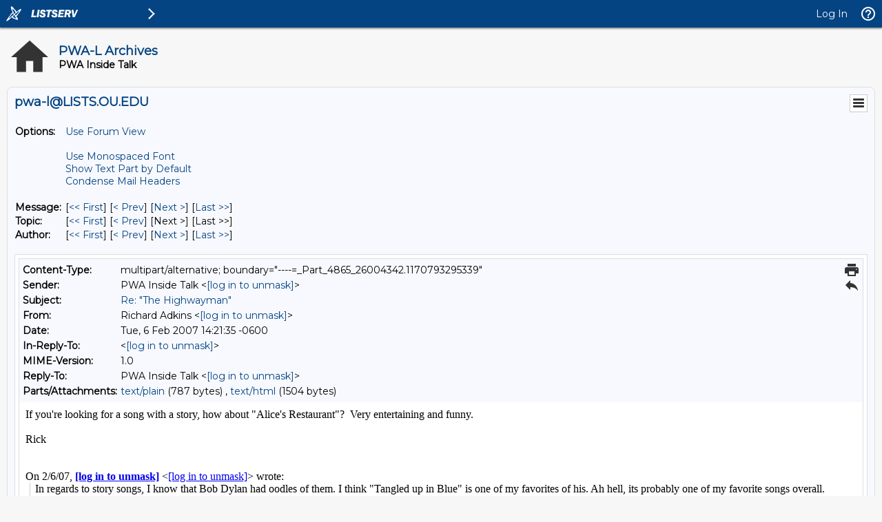

--- FILE ---
content_type: text/html; charset=ISO-8859-1
request_url: https://lists.ou.edu/cgi-bin/wa?A3=0702&L=PWA-L&E=7bit&P=40522&B=------%3D_Part_4865_26004342.1170793295339&T=text%2Fhtml;%20charset=ISO-8859-1&pending=
body_size: 1063
content:
<div>If you&#39;re looking for a song with a story, how about &quot;Alice&#39;s Restaurant&quot;?&nbsp; Very entertaining and funny.</div>
<div>&nbsp;</div>
<div>Rick<br><br>&nbsp;</div>
<div><span class="gmail_quote">On 2/6/07, <b class="gmail_sendername"><a href="mailto:[log in to unmask]"><a href="/cgi-bin/wa?LOGON=A3%3D0702%26L%3DPWA-L%26E%3D7bit%26P%3D40522%26B%3D------%253D_Part_4865_26004342.1170793295339%26T%3Dtext%252Fhtml%3B%2520charset%3DISO-8859-1%26pending%3D" target="_parent" >[log in to unmask]</a></a></b> &lt;<a href="mailto:[log in to unmask]"><a href="/cgi-bin/wa?LOGON=A3%3D0702%26L%3DPWA-L%26E%3D7bit%26P%3D40522%26B%3D------%253D_Part_4865_26004342.1170793295339%26T%3Dtext%252Fhtml%3B%2520charset%3DISO-8859-1%26pending%3D" target="_parent" >[log in to unmask]</a></a>&gt; wrote:</span>

<blockquote class="gmail_quote" style="PADDING-LEFT: 1ex; MARGIN: 0px 0px 0px 0.8ex; BORDER-LEFT: #ccc 1px solid">In regards to story songs, I know that Bob Dylan had oodles of them. I think &quot;Tangled up in Blue&quot; is one of my favorites of his. Ah hell, its probably one of my favorite songs overall.
<br><br><br>&gt; Heather&#39;s referring to a thrilling poem penned by Alfred Noyes.&nbsp;&nbsp;You<br>&gt; can read it on <a href="http://potw.org">potw.org</a> and elsewhere.&nbsp;&nbsp;It&#39;s the source of that old<br>&gt; cliched phrase ... &quot;The road was a ribbon of moonlight.&quot;&nbsp;&nbsp;Loreena&#39;s
<br>&gt; song rendition of it is quite good.<br>&gt;<br></blockquote></div><br><br clear="all"><br>-- <br>*****************************<br>*&nbsp;&nbsp;&nbsp;&nbsp;&nbsp;&nbsp;&nbsp;&nbsp; Write on!!<br>*&nbsp;&nbsp;Richard &amp; Lois Adkins<br>*&nbsp;&nbsp;&nbsp;&nbsp;&nbsp;&nbsp;Norman, OK USA<br>*&nbsp;&nbsp;
<a href="http://adkins.8k.com">http://adkins.8k.com</a><br>* <a href="mailto:[log in to unmask]"><a href="/cgi-bin/wa?LOGON=A3%3D0702%26L%3DPWA-L%26E%3D7bit%26P%3D40522%26B%3D------%253D_Part_4865_26004342.1170793295339%26T%3Dtext%252Fhtml%3B%2520charset%3DISO-8859-1%26pending%3D" target="_parent" >[log in to unmask]</a></a><br>*****************************

